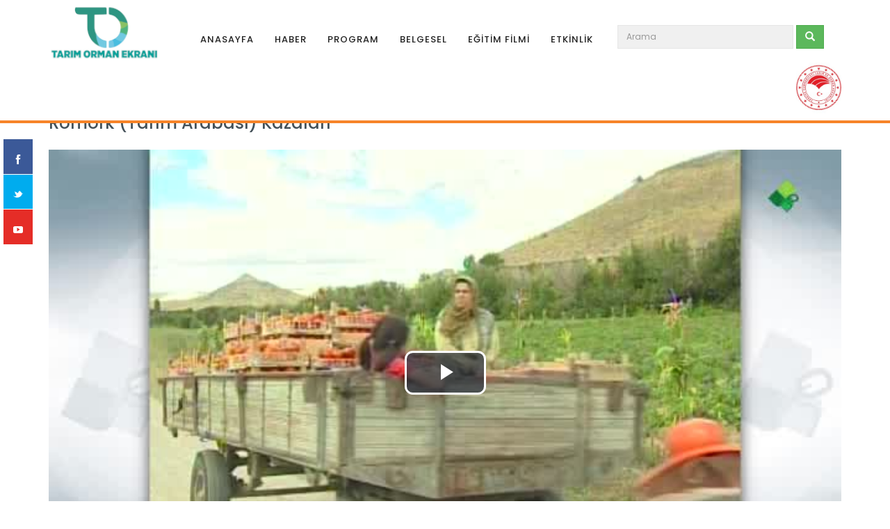

--- FILE ---
content_type: text/html; charset=UTF-8
request_url: https://www.tarimtv.gov.tr/tr/video-detay/romork-tarim-arabasi-kazalari-12097
body_size: 6265
content:
<!DOCTYPE html>
<html lang="en">
<head>
    <meta charset="utf-8">
    <title>Römork (Tarım Arabası) Kazaları - MEKANİZASYON VE İŞ GÜVENLİĞİ - Tarım Orman Ekranı</title>
    <meta name="viewport" content="width=device-width, initial-scale=1.0">
<meta http-equiv="X-UA-Compatible" content="IE=edge">
    <!-- Schema.org markup for Google+ -->
    <meta itemprop="name" content="Römork (Tarım Arabası) Kazaları - MEKANİZASYON VE İŞ GÜVENLİĞİ - Tarım Orman Ekranı">
    <meta itemprop="description" content="">
    <meta itemprop="image" content="https://www.tarimtv.gov.tr/uploads/video/romork-tarim-arabasi-kazalari-a-373a9EMGSj.jpg">

    <!-- Twitter Card data -->
    <meta name="twitter:card" content="summary_large_image">
    <meta name="twitter:site" content="@publisher_handle">
    <meta name="twitter:title" content="Römork (Tarım Arabası) Kazaları - MEKANİZASYON VE İŞ GÜVENLİĞİ - Tarım Orman Ekranı">
    <meta name="twitter:description" content="">
    <meta name="twitter:creator" content="@author_handle">
    <!-- Twitter summary card with large image must be at least 280x150px -->
    <meta name="twitter:image:src" content="https://www.tarimtv.gov.tr/uploads/video/romork-tarim-arabasi-kazalari-a-373a9EMGSj.jpg">

    <!-- Open Graph data -->
    <meta property="og:title" content="Römork (Tarım Arabası) Kazaları - MEKANİZASYON VE İŞ GÜVENLİĞİ - Tarım Orman Ekranı"/>
    <meta property="og:type" content="video.movie"/>
    <meta property="og:url" content="https://www.tarimtv.gov.tr/tr/video-detay/romork-tarim-arabasi-kazalari-12097"/>
    <meta property="og:image" content="https://www.tarimtv.gov.tr/uploads/video/romork-tarim-arabasi-kazalari-a-373a9EMGSj.jpg"/>
    <meta property="og:description" content=""/>
    <meta property="og:site_name" content="Tarım Bakanlığı Web TV"/>

    <!-- Le styles -->
    <link href="https://fonts.googleapis.com/css?family=Poppins:300,300i,400,400i,500,500i,700,700i,900,900i&amp;amp;subset=latin-ext" media="screen" rel="stylesheet" type="text/css">
<link href="/assets/tarimtv/css/styles.min.css" media="screen" rel="stylesheet" type="text/css">
<link href="/uploads/favicon/favicon-tarimormanekrani-3k7y3aamyF.png" rel="shortcut icon" type="image/vnd.microsoft.icon"></head>
<body>

<div id="fixed-social">
    <p>
        <a href="https://facebook.com/tarimtv.gov.tr" class="social-icon facebook" target="_blank">
            <img src="/assets/tarimtv/img/icons/social/facebook-logo.svg" alt="facebook">
        </a>
    </p>
    <p>
        <a href="https://twitter.com/tarimtv" class="social-icon twitter" target="_blank">
            <img src="/assets/tarimtv/img/icons/social/twitter-logo.svg" alt="twitter">
        </a>
    </p>
    <p>
        <a href="https://youtube.com/tarimtv" class="social-icon youtube" target="_blank">
            <img src="/assets/tarimtv/img/icons/social/youtube-play-button.svg" alt="youtube">
        </a>
    </p>
</div>

<!-- Fixed navbar -->
<nav class="navbar navbar-default navbar-fixed-top">
    <div class="container">
        <div class="navbar-header">
            <button type="button" class="navbar-toggle collapsed" data-toggle="collapse" data-target="#navbar"
                    aria-expanded="false" aria-controls="navbar">
                <span class="sr-only">Toggle navigation</span>
                <span class="icon-bar"></span>
                <span class="icon-bar"></span>
                <span class="icon-bar"></span>
            </button>
            <a class="navbar-brand navbar-toggle" href="/tr/">
                <img src="/uploads/logo/basliksiz-3nC8dUbGZs.png" alt="Tarım Orman Ekranı"/>
            </a>
        </div>

        <div id="navbar" class="navbar-collapse collapse">
            <a class="navbar-brand" href="/tr/">
                <img src="/uploads/logo/basliksiz-3nC8dUbGZs.png" alt="Tarım Orman Ekranı"/>
            </a>
            
<ul class="nav navbar-nav">
                    
                                            <style>
                    #navbar .nav li.menu-haberler-6:hover a,
                    #navbar .nav li.menu-haberler-6:hover .container {
                        background-color: rgba(10,161,154, 1) !important;
                    }

                    #navbar .nav li.menu-haberler-6:hover .container .nav.nav-tabs li.active a,
                    #navbar .nav li.menu-haberler-6:hover .container .nav.nav-tabs li:hover a,
                    #navbar .nav li.menu-haberler-6:hover .container .nav.nav-tabs li:focus a {
                        background-color: rgba(0, 0, 0, 0.07) !important;
                        cursor: pointer;
                    }

                    #navbar .nav>.small-dropdown-6:hover a {
                        background: rgba(10,161,154, 1) !important;
                    }
                    #navbar .nav>.small-dropdown-6:hover a:hover {
                        background-color: rgba(10,161,154, 0.85) !important;
                    }
                </style>
            
                                        <li>
                    <a href="/tr/">
                        ANASAYFA                    </a>
                </li>
                                        
                                            <style>
                    #navbar .nav li.menu-haberler-7:hover a,
                    #navbar .nav li.menu-haberler-7:hover .container {
                        background-color: rgba(112,200,225, 1) !important;
                    }

                    #navbar .nav li.menu-haberler-7:hover .container .nav.nav-tabs li.active a,
                    #navbar .nav li.menu-haberler-7:hover .container .nav.nav-tabs li:hover a,
                    #navbar .nav li.menu-haberler-7:hover .container .nav.nav-tabs li:focus a {
                        background-color: rgba(0, 0, 0, 0.07) !important;
                        cursor: pointer;
                    }

                    #navbar .nav>.small-dropdown-7:hover a {
                        background: rgba(112,200,225, 1) !important;
                    }
                    #navbar .nav>.small-dropdown-7:hover a:hover {
                        background-color: rgba(112,200,225, 0.85) !important;
                    }
                </style>
            
                                                                            <li class="small-dropdown small-dropdown-7">
                        <a href="/tr/videolar/haberler">
                            HABER                        </a>
                        <div class="container">
                            <ul>
                                                                                                        <li>
                                        <a href="/tr/videolar/ozel-haber">
                                            ÖZEL HABERLER                                        </a>
                                    </li>
                                                                                                        <li>
                                        <a href="/tr/videolar/bakanlik">
                                            BAKANLIK HABERLERİ                                        </a>
                                    </li>
                                                                                                        <li>
                                        <a href="/tr/videolar/illerden">
                                            İL HABERLERİ                                        </a>
                                    </li>
                                                                                                        <li>
                                        <a href="/tr/videolar/genel">
                                            GENEL HABERLER                                        </a>
                                    </li>
                                                            </ul>
                        </div>
                    </li>
                                                        
                                            <style>
                    #navbar .nav li.menu-haberler-8:hover a,
                    #navbar .nav li.menu-haberler-8:hover .container {
                        background-color: rgba(138,193,101, 1) !important;
                    }

                    #navbar .nav li.menu-haberler-8:hover .container .nav.nav-tabs li.active a,
                    #navbar .nav li.menu-haberler-8:hover .container .nav.nav-tabs li:hover a,
                    #navbar .nav li.menu-haberler-8:hover .container .nav.nav-tabs li:focus a {
                        background-color: rgba(0, 0, 0, 0.07) !important;
                        cursor: pointer;
                    }

                    #navbar .nav>.small-dropdown-8:hover a {
                        background: rgba(138,193,101, 1) !important;
                    }
                    #navbar .nav>.small-dropdown-8:hover a:hover {
                        background-color: rgba(138,193,101, 0.85) !important;
                    }
                </style>
            
                                                                            <li class="small-dropdown small-dropdown-8">
                        <a href="/tr/videolar/programlar">
                            PROGRAM                        </a>
                        <div class="container">
                            <ul>
                                                                                                        <li>
                                        <a href="/tr/videolar/tarim-orman-gundemi-124">
                                            TARIM ORMAN GÜNDEMİ                                        </a>
                                    </li>
                                                                                                        <li>
                                        <a href="/tr/videolar/tarim-orman-sehrin-guvencesi-139">
                                            TARIM ORMAN ŞEHRİN GÜVENCESİ                                        </a>
                                    </li>
                                                                                                        <li>
                                        <a href="/tr/videolar/tarim-orman-ekonomi-141">
                                            TARIM ORMAN EKONOMİ                                        </a>
                                    </li>
                                                                                                        <li>
                                        <a href="/tr/videolar/tarim-orman-uygarlik-143">
                                            TARIM ORMAN UYGARLIK                                        </a>
                                    </li>
                                                                                                        <li>
                                        <a href="/tr/videolar/tarim-orman-tohum-132">
                                            TARIM ORMAN TOHUM                                        </a>
                                    </li>
                                                                                                        <li>
                                        <a href="/tr/videolar/tarim-orman-yesil-yakalilar-131">
                                            TARIM ORMAN YEŞİL YAKALILAR                                        </a>
                                    </li>
                                                                                                        <li>
                                        <a href="/tr/videolar/tarim-orman-360-142">
                                            TARIM ORMAN 360                                        </a>
                                    </li>
                                                                                                        <li>
                                        <a href="/tr/videolar/tarim-orman-atlas-140">
                                            TARIM ORMAN ATLAS                                        </a>
                                    </li>
                                                                                                        <li>
                                        <a href="/tr/videolar/tarim-orman-onculeri-138">
                                            TARIM ORMAN ÖNCÜLERİ                                        </a>
                                    </li>
                                                                                                        <li>
                                        <a href="/tr/videolar/tarim-orman-cocuk-146">
                                            TARIM ORMAN ÇOCUK                                        </a>
                                    </li>
                                                                                                        <li>
                                        <a href="/tr/videolar/tarim-orman-masal-diyari-147">
                                            TARIM ORMAN MASAL DİYARI                                        </a>
                                    </li>
                                                                                                        <li>
                                        <a href="/tr/videolar/tarim-orman-gidamiza-bakalim-148">
                                            TARIM ORMAN GIDAMIZA BAKALIM                                        </a>
                                    </li>
                                                                                                        <li>
                                        <a href="/tr/videolar/tarim-orman-aricilarla-149">
                                            TARIM ORMAN ARICILARLA                                        </a>
                                    </li>
                                                                                                        <li>
                                        <a href="/tr/videolar/tarim-orman-hayvan-sagligi-152">
                                            TARIM ORMAN HAYVAN SAĞLIĞI                                        </a>
                                    </li>
                                                                                                        <li>
                                        <a href="/tr/videolar/tarim-orman-panorama-130">
                                            TARIM ORMAN PANORAMA                                        </a>
                                    </li>
                                                                                                        <li>
                                        <a href="/tr/videolar/tarim-recetesi-109">
                                            TARIM REÇETESİ                                        </a>
                                    </li>
                                                                                                        <li>
                                        <a href="/tr/videolar/tarim-gundem">
                                            TARIM GÜNDEM                                        </a>
                                    </li>
                                                            </ul>
                        </div>
                    </li>
                                                        
                                            <style>
                    #navbar .nav li.menu-haberler-160:hover a,
                    #navbar .nav li.menu-haberler-160:hover .container {
                        background-color: rgba(72,189,223, 1) !important;
                    }

                    #navbar .nav li.menu-haberler-160:hover .container .nav.nav-tabs li.active a,
                    #navbar .nav li.menu-haberler-160:hover .container .nav.nav-tabs li:hover a,
                    #navbar .nav li.menu-haberler-160:hover .container .nav.nav-tabs li:focus a {
                        background-color: rgba(0, 0, 0, 0.07) !important;
                        cursor: pointer;
                    }

                    #navbar .nav>.small-dropdown-160:hover a {
                        background: rgba(72,189,223, 1) !important;
                    }
                    #navbar .nav>.small-dropdown-160:hover a:hover {
                        background-color: rgba(72,189,223, 0.85) !important;
                    }
                </style>
            
                                                                            <li class="small-dropdown small-dropdown-160">
                        <a href="/tr/videolar/belgeseller-150">
                            BELGESEL                        </a>
                        <div class="container">
                            <ul>
                                                                                                        <li>
                                        <a href="/tr/videolar/belgeseller-129">
                                            BELGESEL FİLMLER                                        </a>
                                    </li>
                                                                                                        <li>
                                        <a href="/tr/videolar/tam-yerinde-134">
                                            TAM YERİNDE                                        </a>
                                    </li>
                                                                                                        <li>
                                        <a href="/tr/videolar/anadolu-nun-yuregine-dokunanlar-127">
                                            ANADOLU'NUN YÜREĞİNE DOKUNANLAR                                        </a>
                                    </li>
                                                                                                        <li>
                                        <a href="/tr/videolar/bir-ormancinin-gunlugu-137">
                                            BİR ORMANCININ GÜNLÜĞÜ                                        </a>
                                    </li>
                                                                                                        <li>
                                        <a href="/tr/videolar/dogada-turkulerle-135">
                                            DOĞADA TÜRKÜLERLE                                        </a>
                                    </li>
                                                                                                        <li>
                                        <a href="/tr/videolar/sehrin-en-koklusu-agaclarimiz-136">
                                            ŞEHRİN EN KÖKLÜSÜ "AĞAÇLARIMIZ"                                        </a>
                                    </li>
                                                                                                        <li>
                                        <a href="/tr/videolar/ipard-programlari">
                                            IPARD PROGRAMLARI                                        </a>
                                    </li>
                                                                                                        <li>
                                        <a href="/tr/videolar/basak-ve-kozalak-126">
                                            BAŞAK VE KOZALAK                                        </a>
                                    </li>
                                                                                                        <li>
                                        <a href="/tr/videolar/kirik-koyler-128">
                                            KIRIK KÖYLER                                        </a>
                                    </li>
                                                                                                        <li>
                                        <a href="/tr/videolar/tarimda-kadin-eli">
                                            TARIMDA KADIN ELİ                                        </a>
                                    </li>
                                                                                                        <li>
                                        <a href="/tr/videolar/yasayan-pazarlar">
                                            YAŞAYAN PAZARLAR                                        </a>
                                    </li>
                                                            </ul>
                        </div>
                    </li>
                                                        
                                            <style>
                    #navbar .nav li.menu-haberler-89:hover a,
                    #navbar .nav li.menu-haberler-89:hover .container {
                        background-color: rgba(138,193,101, 1) !important;
                    }

                    #navbar .nav li.menu-haberler-89:hover .container .nav.nav-tabs li.active a,
                    #navbar .nav li.menu-haberler-89:hover .container .nav.nav-tabs li:hover a,
                    #navbar .nav li.menu-haberler-89:hover .container .nav.nav-tabs li:focus a {
                        background-color: rgba(0, 0, 0, 0.07) !important;
                        cursor: pointer;
                    }

                    #navbar .nav>.small-dropdown-89:hover a {
                        background: rgba(138,193,101, 1) !important;
                    }
                    #navbar .nav>.small-dropdown-89:hover a:hover {
                        background-color: rgba(138,193,101, 0.85) !important;
                    }
                </style>
            
                                                                            <li class="small-dropdown small-dropdown-89">
                        <a href="/tr/videolar/egitim-filmleri">
                            EĞİTİM FİLMİ                        </a>
                        <div class="container">
                            <ul>
                                                                                                        <li>
                                        <a href="/tr/videolar/bitkisel-uretim">
                                            BİTKİSEL ÜRETİM                                        </a>
                                    </li>
                                                                                                        <li>
                                        <a href="/tr/videolar/hayvansal-uretim">
                                            HAYVANSAL ÜRETİM                                        </a>
                                    </li>
                                                                                                        <li>
                                        <a href="/tr/videolar/gida-ve-beslenme">
                                            GIDA VE BESLENME                                        </a>
                                    </li>
                                                                                                        <li>
                                        <a href="/tr/videolar/balikcilik-ve-su-urunleri">
                                            BALIKÇILIK VE SU ÜRÜNLERİ                                        </a>
                                    </li>
                                                                                                        <li>
                                        <a href="/tr/videolar/toprak-gubre-ve-su">
                                            TOPRAK, GÜBRE VE SU                                        </a>
                                    </li>
                                                                                                        <li>
                                        <a href="/tr/videolar/mekanizasyon-ve-is-guvenligi">
                                            MEKANİZASYON VE İŞ GÜVENLİĞİ                                        </a>
                                    </li>
                                                                                                        <li>
                                        <a href="/tr/videolar/kirsal-kalkinma">
                                            KIRSAL KALKINMA                                        </a>
                                    </li>
                                                                                                        <li>
                                        <a href="/tr/videolar/geleneksel-turk-el-sanatlari">
                                            GELENEKSEL TÜRK EL SANATLARI                                        </a>
                                    </li>
                                                                                                        <li>
                                        <a href="/tr/videolar/zirai-mucadele">
                                            ZİRAİ MÜCADELE                                        </a>
                                    </li>
                                                                                                        <li>
                                        <a href="/tr/videolar/kamu-spotlari">
                                            KAMU SPOTLARI VE ÖNCELİKLİ YAYINLAR                                        </a>
                                    </li>
                                                                                                        <li>
                                        <a href="/tr/videolar/tarim-ve-orman-not-defteri-113">
                                            TARIM ORMAN NOT DEFTERİ                                        </a>
                                    </li>
                                                            </ul>
                        </div>
                    </li>
                                                        
                                            <style>
                    #navbar .nav li.menu-haberler-10:hover a,
                    #navbar .nav li.menu-haberler-10:hover .container {
                        background-color: rgba(72,189,223, 1) !important;
                    }

                    #navbar .nav li.menu-haberler-10:hover .container .nav.nav-tabs li.active a,
                    #navbar .nav li.menu-haberler-10:hover .container .nav.nav-tabs li:hover a,
                    #navbar .nav li.menu-haberler-10:hover .container .nav.nav-tabs li:focus a {
                        background-color: rgba(0, 0, 0, 0.07) !important;
                        cursor: pointer;
                    }

                    #navbar .nav>.small-dropdown-10:hover a {
                        background: rgba(72,189,223, 1) !important;
                    }
                    #navbar .nav>.small-dropdown-10:hover a:hover {
                        background-color: rgba(72,189,223, 0.85) !important;
                    }
                </style>
            
                                                                            <li class="small-dropdown small-dropdown-10">
                        <a href="/tr/videolar/etkinlik">
                            ETKİNLİK                        </a>
                        <div class="container">
                            <ul>
                                                                                                        <li>
                                        <a href="/tr/videolar/diger-etkinlikler">
                                            ETKİNLİKLER                                        </a>
                                    </li>
                                                                                                        <li>
                                        <a href="/tr/videolar/fuarlar">
                                            FUARLAR                                        </a>
                                    </li>
                                                                                                        <li>
                                        <a href="/tr/videolar/tarim-ve-ormancilik-tarihi-sempozyumu">
                                            TARIM VE ORMANCILIK TARİHİ SEMPOZYUMU                                        </a>
                                    </li>
                                                            </ul>
                        </div>
                    </li>
                                        </ul>

            <form class="navbar-form navbar-left" role="search" action="/tr/videolar" method="get">
                <div class="form-group">
                    <input type="text" class="form-control" name="q" placeholder="Arama">
                </div>
                <button type="submit" class="btn btn-default">
                    <span class="glyphicon glyphicon-search" aria-hidden="true"></span>
                </button>
            </form>

            <ul class="nav navbar-nav navbar-right">
                <li>
                    <a class="nomargin" href="http://www.tarim.gov.tr" target="_blank"
                       style="background: none !important;">
                        <img src="/assets/tarimtv/img/logo_bakanlik.jpg" alt="Tarım Bakanlığı">
                    </a>
                </li>

            </ul>
        </div><!--/.nav-collapse -->
    </div>
</nav>


<nav class="breadcrumb">
    <div class="container clearfix">
        <a class="breadcrumb-item" href="/tr/">Anasayfa</a> |
                    <!--
            <a class="breadcrumb-item" href="/tr/videolar">
                Videolar
            </a> |
            -->
                                                <a class="breadcrumb-item"
                       href="/tr/videolar/egitim-filmleri">
                        Eğitim Filmleri                    </a> |
                                    <a class="breadcrumb-item"
                       href="/tr/videolar/mekanizasyon-ve-is-guvenligi">
                        MEKANİZASYON VE İŞ GÜVENLİĞİ                    </a> |
                                        <span class="breadcrumb-item active">Römork (Tarım Arabası) Kazaları</span>
                    </div>
</nav>

    <div class="container margintop clearfix">
    <div class="row">

        <div class="col-md-12 marginbottom">
            <h1 class="news-title">
                Römork (Tarım Arabası) Kazaları            </h1>
        </div>
        <!-- col-12 -->
        <div class="col-md-12 marginbottom">

                            <div class="embed-responsive embed-responsive-16by9">
                    <iframe class="embed-responsive-item" allowfullscreen
                            src="//player.tvkur.com/v/ce6n7nnt7e0tvc437jkg?shareurl=https://www.tarimtv.gov.tr/tr/video-detay/romork-tarim-arabasi-kazalari-12097"></iframe>
                </div>
            
        </div><!-- col-12 -->

        
                <div class="col-md-9">
                            
                                                    
                                                    <div class="row margintop_2x marginbottom">
                        <div class="col-md-12">
                                                                                                <span class="label label-info"
                                          style="display: inline-block; padding: 8px; margin-top: 5px;">römork</span>
                                                                                                                                <span class="label label-info"
                                          style="display: inline-block; padding: 8px; margin-top: 5px;">tarım arabası</span>
                                                                                                                                <span class="label label-info"
                                          style="display: inline-block; padding: 8px; margin-top: 5px;">kaza</span>
                                                                                                                                <span class="label label-info"
                                          style="display: inline-block; padding: 8px; margin-top: 5px;">tarım makineleri</span>
                                                                                                                                <span class="label label-info"
                                          style="display: inline-block; padding: 8px; margin-top: 5px;">mekanizasyon</span>
                                                                                                                                <span class="label label-info"
                                          style="display: inline-block; padding: 8px; margin-top: 5px;">iş güvenliği</span>
                                                                                    </div>
                    </div>
                
                                                    <p class="margintop_2x">
                                            </p>
                
                <div class="row margintop_2x marginbottom">
                    <div class="col-md-9">
                        <div class="addthis_inline_share_toolbox"></div>
                    </div>
                </div>

                
            </div><!-- col-9 -->

                            <div class="col-md-3">

                    <!-- İl Haberleri
                        ================================================== -->
                    <div id="city-news" class="border marginbottom">
                        <div class="page-header">
                            <h2>İLGİLİ DİĞER İÇERİKLER</h2>
                        </div>
                        <div class="carousel-inner">
                            <div class="custom-container vertical text-center">
                                <a href="javascript:void(0);" class="prev">
                                    <img src="/assets/tarimtv/img/icons/angle-up.svg"/>
                                </a>
                                <div class="carousel">
                                    <ul>
                                                                                    <li class="thumbnail item">
                                                <a href="/tr/video-detay/tarimda-is-guvenligi-12107">
                                                    <div class="thumbnail-image" style="height: 186px;">
                                                        <img class="img-responsive"
                                                             src="/uploads/video/tarimda-is-guvenligi-a-373aD9JguK/resize-adaptive-quadrant/300/tarimda-is-guvenligi-a-373aD9JguK.jpg"
                                                             alt="Tarımda İş Güvenliği">
                                                        <span class="i-overlay">
                                                        <img src="/assets/tarimtv/img/icons/more.svg" alt="Devamı">
                                                    </span>
                                                    </div>
                                                    <div class="caption text-left">
                                                        <h3>Tarımda İş Güvenliği</h3>
                                                        <p></p>
                                                        <span class="more-link">Devamını Oku -&gt;</span>
                                                    </div>
                                                </a>
                                            </li><!-- thumbnail -->
                                                                                    <li class="thumbnail item">
                                                <a href="/tr/video-detay/kisisel-koruyucu-ekipman-kullanmanin-onemi-12106">
                                                    <div class="thumbnail-image" style="height: 186px;">
                                                        <img class="img-responsive"
                                                             src="/uploads/video/kisisel-koruyucu-ekipman-kullanmanin-onemi-a-373aACQTtp/resize-adaptive-quadrant/300/kisisel-koruyucu-ekipman-kullanmanin-onemi-a-373aACQTtp.jpg"
                                                             alt="Kişisel Koruyucu Ekipman Kullanmanın Önemi">
                                                        <span class="i-overlay">
                                                        <img src="/assets/tarimtv/img/icons/more.svg" alt="Devamı">
                                                    </span>
                                                    </div>
                                                    <div class="caption text-left">
                                                        <h3>Kişisel Koruyucu Ekipman...</h3>
                                                        <p></p>
                                                        <span class="more-link">Devamını Oku -&gt;</span>
                                                    </div>
                                                </a>
                                            </li><!-- thumbnail -->
                                                                                    <li class="thumbnail item">
                                                <a href="/tr/video-detay/bicerdoverlerin-emniyetli-kullanimi-12105">
                                                    <div class="thumbnail-image" style="height: 186px;">
                                                        <img class="img-responsive"
                                                             src="/uploads/video/bicerdoverlerin-emniyetli-kullanimi-a-373ay8Way/resize-adaptive-quadrant/300/bicerdoverlerin-emniyetli-kullanimi-a-373ay8Way.jpg"
                                                             alt="Biçerdöverlerin Emniyetli Kullanımı">
                                                        <span class="i-overlay">
                                                        <img src="/assets/tarimtv/img/icons/more.svg" alt="Devamı">
                                                    </span>
                                                    </div>
                                                    <div class="caption text-left">
                                                        <h3>Biçerdöverlerin Emniyetli...</h3>
                                                        <p></p>
                                                        <span class="more-link">Devamını Oku -&gt;</span>
                                                    </div>
                                                </a>
                                            </li><!-- thumbnail -->
                                                                                    <li class="thumbnail item">
                                                <a href="/tr/video-detay/traktorlerde-devrilme-kazalari-12104">
                                                    <div class="thumbnail-image" style="height: 186px;">
                                                        <img class="img-responsive"
                                                             src="/uploads/video/traktorlerde-devrilme-kazalari-a-373avoVNd6/resize-adaptive-quadrant/300/traktorlerde-devrilme-kazalari-a-373avoVNd6.jpg"
                                                             alt="Traktörlerde Devrilme Kazaları">
                                                        <span class="i-overlay">
                                                        <img src="/assets/tarimtv/img/icons/more.svg" alt="Devamı">
                                                    </span>
                                                    </div>
                                                    <div class="caption text-left">
                                                        <h3>Traktörlerde Devrilme Kazaları</h3>
                                                        <p></p>
                                                        <span class="more-link">Devamını Oku -&gt;</span>
                                                    </div>
                                                </a>
                                            </li><!-- thumbnail -->
                                                                                    <li class="thumbnail item">
                                                <a href="/tr/video-detay/mafsalli-saft-kazalari-12102">
                                                    <div class="thumbnail-image" style="height: 186px;">
                                                        <img class="img-responsive"
                                                             src="/uploads/video/mafsalli-saft-kazalari-a-373asWyg6Y/resize-adaptive-quadrant/300/mafsalli-saft-kazalari-a-373asWyg6Y.jpg"
                                                             alt="Mafsallı Şaft Kazaları">
                                                        <span class="i-overlay">
                                                        <img src="/assets/tarimtv/img/icons/more.svg" alt="Devamı">
                                                    </span>
                                                    </div>
                                                    <div class="caption text-left">
                                                        <h3>Mafsallı Şaft Kazaları</h3>
                                                        <p></p>
                                                        <span class="more-link">Devamını Oku -&gt;</span>
                                                    </div>
                                                </a>
                                            </li><!-- thumbnail -->
                                                                                    <li class="thumbnail item">
                                                <a href="/tr/video-detay/toprak-isleme-aletleri-kazalari-12099">
                                                    <div class="thumbnail-image" style="height: 186px;">
                                                        <img class="img-responsive"
                                                             src="/uploads/video/toprak-isleme-aletleri-kazalari-a-373amSE1sF/resize-adaptive-quadrant/300/toprak-isleme-aletleri-kazalari-a-373amSE1sF.jpg"
                                                             alt="Toprak İşleme Aletleri Kazaları">
                                                        <span class="i-overlay">
                                                        <img src="/assets/tarimtv/img/icons/more.svg" alt="Devamı">
                                                    </span>
                                                    </div>
                                                    <div class="caption text-left">
                                                        <h3>Toprak İşleme Aletleri...</h3>
                                                        <p></p>
                                                        <span class="more-link">Devamını Oku -&gt;</span>
                                                    </div>
                                                </a>
                                            </li><!-- thumbnail -->
                                                                                    <li class="thumbnail item">
                                                <a href="/tr/video-detay/ekim-santrifujlu-gubre-dagitma-ve-ilaclama-makineleri-kazalari-12098">
                                                    <div class="thumbnail-image" style="height: 186px;">
                                                        <img class="img-responsive"
                                                             src="/uploads/video/ekim-santrifujlu-gubre-dagitma-ve-ilaclama-makineleri-kazalari-a-373ae9f3f/resize-adaptive-quadrant/300/ekim-santrifujlu-gubre-dagitma-ve-ilaclama-makineleri-kazalari-a-373ae9f3f.jpg"
                                                             alt="Ekim, Santrifüjlü Gübre Dağıtma ve İlaçlama Makineleri Kazaları">
                                                        <span class="i-overlay">
                                                        <img src="/assets/tarimtv/img/icons/more.svg" alt="Devamı">
                                                    </span>
                                                    </div>
                                                    <div class="caption text-left">
                                                        <h3>Ekim, Santrifüjlü Gübre...</h3>
                                                        <p></p>
                                                        <span class="more-link">Devamını Oku -&gt;</span>
                                                    </div>
                                                </a>
                                            </li><!-- thumbnail -->
                                                                                    <li class="thumbnail item">
                                                <a href="/tr/video-detay/harman-makineleri-kazalari-12096">
                                                    <div class="thumbnail-image" style="height: 186px;">
                                                        <img class="img-responsive"
                                                             src="/uploads/video/harman-makineleri-kazalari-a-3739TrLypX/resize-adaptive-quadrant/300/harman-makineleri-kazalari-a-3739TrLypX.jpg"
                                                             alt="Harman Makineleri Kazaları">
                                                        <span class="i-overlay">
                                                        <img src="/assets/tarimtv/img/icons/more.svg" alt="Devamı">
                                                    </span>
                                                    </div>
                                                    <div class="caption text-left">
                                                        <h3>Harman Makineleri Kazaları</h3>
                                                        <p></p>
                                                        <span class="more-link">Devamını Oku -&gt;</span>
                                                    </div>
                                                </a>
                                            </li><!-- thumbnail -->
                                                                            </ul>
                                </div>
                                <a href="javascript:void(0);" class="next">
                                    <img src="/assets/tarimtv/img/icons/angle-down.svg"/>
                                </a>
                                <div class="clear"></div>
                            </div>

                        </div><!-- carousel-inner -->
                    </div><!-- city-news -->

                </div><!-- col-3 -->
            
        </div><!-- /row -->
    </div><!-- /container -->


<!-- Footer
  ============================================= -->
<footer id="footer">
    <div class="container clearfix">
        <div class="row clearfix">
            <div class="col-md-3" style="padding-top: 10px; padding-bottom: 10px;">
                <a href="/tr/">
                    <img class="img-responsive" src="/uploads/logo/tarim-orman-ekrani-960x500-3k7yc8rwpU.png"
                         alt="Tarım Orman Ekranı" style="width:70%;"/>
                </a>
            </div>
            <div class="col-md-6">
                <table border="0" cellpadding="0" cellspacing="0" style="width: 100%; min-height: 180px;">
                    <tr>
                        <td style="width:30%; background: #444444; ">
                            <h5 style="color: white;">KATEGORİLER</h5>
                            <ul class="widget_links">
                                <li>
                <a href="/tr/videolar/haberler">
                    HABER                </a>
            </li>
                                        <li>
                <a href="/tr/videolar/programlar">
                    PROGRAM                </a>
            </li>
                                        <li>
                <a href="/tr/videolar/belgeseller-150">
                    BELGESEL                </a>
            </li>
                                        <li>
                <a href="/tr/videolar/egitim-filmleri">
                    EĞİTİM FİLMİ                </a>
            </li>
                                        <li>
                <a href="/tr/videolar/etkinlik">
                    ETKİNLİKLER                </a>
            </li>
                                        <li>
                <a href="/tr/foto-galeri">
                    FOTO GALERİ                </a>
            </li>
            </ul>                        </td>
                        <td style="width:30%;">
                            <h5 style="color: white;">YAYINLAR</h5>
                            <ul class="widget_links">
                                <li>
                <a href="http://turktarim.gov.tr/">
                    TÜRKTARIM                </a>
            </li>
                                        <li>
                <a href="http://www.tarimbulteni.gov.tr/">
                    TARIM BÜLTENİ                </a>
            </li>
            </ul>                        </td>
                        <td style="width:30%; background: #444444;">
                            <h5 style="color: white;">KURUMSAL</h5>
                            <ul class="widget_links">
                                <li>
                <a href="/tr/sayfa/kvkk">
                    KVKK AYDINLATMA METNİ                </a>
            </li>
                                        <li>
                <a href="/tr/sayfa/kunye">
                    KÜNYE                </a>
            </li>
                                        <li>
                <a href="/tr/iletisim">
                    İLETİŞİM                </a>
            </li>
                                        <li>
                <a href="/tr/sayfa/bize-ulasin">
                    BİZE ULAŞIN                </a>
            </li>
            </ul>                        </td>
                    </tr>
                </table>
            </div>
            <div class="col-md-3" style="padding-top: 10px; padding-bottom: 10px;">
                                    <div class="widget subscribe-widget clearfix">
                        <h4 style="margin-top: 4px;">HABER BÜLTENİMİZE KAYIT OLUN</h4>
                        <p>Avantaj ve duyurulardan ilk olarak siz haberdar olun!</p>
                        <form id="widget-subscribe-form" role="form" method="post"
                              action="/mail-list/api">
                            <input name="email" type="email" id="widget-subscribe-form-email"
                                   class="form-control pull-left" style="width: 70%;"
                                   placeholder="Eposta adresinizi giriniz...">
                            <button class="btn btn-success pull-left" style="width: 30%;" type="submit">KAYIT OL</button>
                        </form>
                        <div style="margin-top: 55px;">
                            <a href="https://youtube.com/tarimtv" class="social-icon youtube">
                                <img src="/assets/tarimtv/img/icons/social/youtube-play-button.svg" alt="youtube">
                            </a>
                            <a href="https://twitter.com/tarimtv" class="social-icon twitter">
                                <img src="/assets/tarimtv/img/icons/social/twitter-logo.svg" alt="twitter">
                            </a>
                            <a href="https://facebook.com/tarimtv.gov.tr" class="social-icon facebook">
                                <img src="/assets/tarimtv/img/icons/social/facebook-logo.svg" alt="facebook">
                            </a>
                        </div>
                    </div>
                            </div>
        </div>
    </div>
    <!-- Copyrights
    ============================================= -->
    <div id="copyrights">
        <div class="container text-center text-uppercase clearfix">
            Copyright &copy; 2024 Tarım Orman Ekranı
        </div>
    </div><!-- #copyrights end -->
</footer><!-- #footer end -->

<!-- Scripts -->
<script type="text/javascript" src="//s7.addthis.com/js/300/addthis_widget.js#pubid=ra-58a44c816dc42094"></script>
<script type="text/javascript" src="/assets/tarimtv/js/scripts.min.js"></script>
<!-- Google tag (gtag.js) -->
<script async src="https://www.googletagmanager.com/gtag/js?id=UA-25889401-1"></script>
<script>
  window.dataLayer = window.dataLayer || [];
  function gtag(){dataLayer.push(arguments);}
  gtag('js', new Date());

  gtag('config', 'UA-25889401-1');
</script>

<script defer src="https://static.cloudflareinsights.com/beacon.min.js/vcd15cbe7772f49c399c6a5babf22c1241717689176015" integrity="sha512-ZpsOmlRQV6y907TI0dKBHq9Md29nnaEIPlkf84rnaERnq6zvWvPUqr2ft8M1aS28oN72PdrCzSjY4U6VaAw1EQ==" data-cf-beacon='{"version":"2024.11.0","token":"a785e02ee1564dd18d7593acab89930e","r":1,"server_timing":{"name":{"cfCacheStatus":true,"cfEdge":true,"cfExtPri":true,"cfL4":true,"cfOrigin":true,"cfSpeedBrain":true},"location_startswith":null}}' crossorigin="anonymous"></script>
</body>
</html>


--- FILE ---
content_type: text/html; charset=utf-8
request_url: https://player.tvkur.com/v/ce6n7nnt7e0tvc437jkg?shareurl=https://www.tarimtv.gov.tr/tr/video-detay/romork-tarim-arabasi-kazalari-12097
body_size: 337
content:
<!DOCTYPE html>
<html lang="en">

<head>
  <meta charset='utf-8'>
  <meta name='viewport' content='width=device-width,initial-scale=1'>
  <title>TVKUR Player</title>
  <script defer src='/assets/bundle-vjs.min.js'></script>
  <script>
    document.data = {
      id: 'ce6n7nnt7e0tvc437jkg',
      live: false 
    }
  </script>
</head>

<body><script defer src="https://static.cloudflareinsights.com/beacon.min.js/vcd15cbe7772f49c399c6a5babf22c1241717689176015" integrity="sha512-ZpsOmlRQV6y907TI0dKBHq9Md29nnaEIPlkf84rnaERnq6zvWvPUqr2ft8M1aS28oN72PdrCzSjY4U6VaAw1EQ==" data-cf-beacon='{"version":"2024.11.0","token":"d528b2e928884b50a972121db8c499f4","r":1,"server_timing":{"name":{"cfCacheStatus":true,"cfEdge":true,"cfExtPri":true,"cfL4":true,"cfOrigin":true,"cfSpeedBrain":true},"location_startswith":null}}' crossorigin="anonymous"></script>
</body>

</html>


--- FILE ---
content_type: text/plain; charset=utf-8
request_url: https://content.tvkur.com/v/ce6n7nnt7e0tvc437jkg
body_size: 380
content:
{"workspace_id":"c89on17bb2nvvcgcq7gg","title":"Römork (Tarım Arabası) Kazaları.mpg","poster":"https://content.tvkur.com/v/ce6n7nnt7e0tvc437jkg/poster/ce6n7tft7e0tvc437jr0.png","domain":"https://player.tvkur.com","sources":[{"src":"https://content.tvkur.com/v/ce6n7nnt7e0tvc437jkg/master.m3u8","type":"application/vnd.apple.mpegurl"}],"player":{"color":"default","autoplay":false,"disable_playbar":false,"disable_fullscreen":false,"disable_volume":false,"disable_duration":false,"titlebar":false,"logo":"","logo_position":""}}

--- FILE ---
content_type: image/svg+xml
request_url: https://www.tarimtv.gov.tr/assets/tarimtv/img/icons/angle-down.svg
body_size: -217
content:
<svg width="1792" height="1792" viewBox="0 0 1792 1792" xmlns="http://www.w3.org/2000/svg"><path d="M1395 736q0 13-10 23l-466 466q-10 10-23 10t-23-10l-466-466q-10-10-10-23t10-23l50-50q10-10 23-10t23 10l393 393 393-393q10-10 23-10t23 10l50 50q10 10 10 23z" fill="#fff"/></svg>